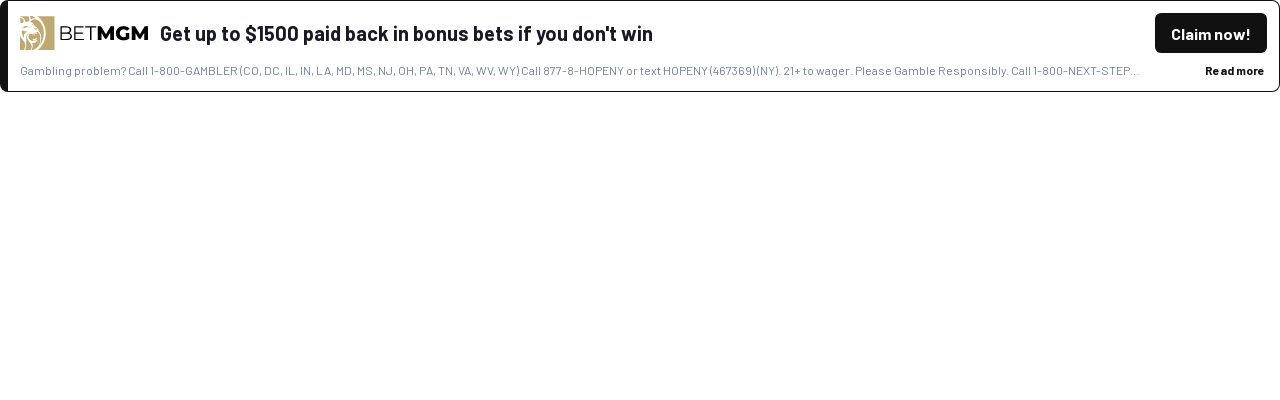

--- FILE ---
content_type: text/html; charset=utf-8
request_url: https://tallysight.com/widget/offers/stripe-hype/sportsbooks:betmgm/promo:1?id=d0e0afaa-50d8-41bb-a36a-24c6da2f21a3
body_size: 10196
content:
<!DOCTYPE html><html lang="en"><head><title>Tallysight | Turnkey Tools to Supercharge Your Sports Betting Content Strategy</title><meta name="viewport" content="minimum-scale=1, maximum-scale=5, initial-scale=1, width=device-width, shrink-to-fit=yes"/><meta name="robots" content="index, follow"/><meta name="description" content="Tallysight is the only all-in-one publishing and monetization platform with built-in connections to manage and monetize creator and staff picks, tips, and predictions."/><meta name="author" content="Tallysight"/><meta charSet="utf-8"/><base href="/"/><meta name="twitter:card" content="summary_large_image"/><meta name="twitter:site" content="@tallysight"/><meta name="twitter:creator" content="@tallysight"/><meta property="og:title" content=" Tallysight | Turnkey Tools to Supercharge Your Sports Betting Content Strategy"/><meta property="og:description" content="Tallysight is the only all-in-one publishing and monetization platform with built-in connections to manage and monetize creator and staff picks, tips, and predictions."/><meta property="og:type" content="website"/><meta property="og:image" content="https://tallysight.com/social-share-landing.png"/><meta property="og:site_name" content="Tallysight"/><meta property="fb:admins" content="178028906049541"/><meta property="fb:app_id" content="178028906049541"/><meta name="next-head-count" content="17"/><script type="text/javascript">
              if (!/\/widget|^http:\/\/localhost|local\.tallysight\.com/i.test(window.location.href) && /tally(sight|\.site)\.com/i.test(window.location.href)) {
                const termlyScript = document.createElement("script");
                termlyScript.setAttribute("src", "https://app.termly.io/embed.min.js");
                //termlyScript.setAttribute("async", "false");
                termlyScript.setAttribute("data-auto-block", "on");
                termlyScript.setAttribute("data-website-uuid", "6c3bf4a6-d54d-4445-8b2f-26ef7464ecca");

                document.head.insertBefore(termlyScript, document.head.firstElementChild);
              }
              </script><script type="text/javascript">if (window.location.href.indexOf("https://www") >= 0 && /tally(sight|\.site)\.com/i.test(window.location.href)) { location.replace(window.location.href.replace("www.", "")) }</script><script async="" src="https://www.googletagmanager.com/gtag/js?id=G-N63JWMPCV1"></script><script type="text/javascript">
            window.dataLayer = window.dataLayer || [];
            function gtag(){dataLayer.push(arguments);}
            gtag('js', new Date());

            gtag('config', 'G-N63JWMPCV1');</script><script type="text/javascript">
    !function(e,t,n,s,u,a){e.twq||(s=e.twq=function(){s.exe?s.exe.apply(s,arguments):s.queue.push(arguments);
    },s.version='1.1',s.queue=[],u=t.createElement(n),u.async=!0,u.src='//static.ads-twitter.com/uwt.js',
    a=t.getElementsByTagName(n)[0],a.parentNode.insertBefore(u,a))}(window,document,'script');
    twq('init','o1zad');
    twq('track','PageView');
    </script><link data-next-font="" rel="preconnect" href="/" crossorigin="anonymous"/><link rel="preload" href="/_next/static/css/192b616ced452ec7.css" as="style"/><link rel="stylesheet" href="/_next/static/css/192b616ced452ec7.css" data-n-g=""/><noscript data-n-css=""></noscript><script defer="" nomodule="" src="/_next/static/chunks/polyfills-42372ed130431b0a.js"></script><script src="/_next/static/chunks/webpack-9a3c9c7b0ae06884.js" defer=""></script><script src="/_next/static/chunks/framework-a32fdada02556615.js" defer=""></script><script src="/_next/static/chunks/main-10d131abe35c3d55.js" defer=""></script><script src="/_next/static/chunks/pages/_app-3f9553bc8272ace8.js" defer=""></script><script src="/_next/static/chunks/a29ae703-a02a2f171d940e06.js" defer=""></script><script src="/_next/static/chunks/2950-38db3aee2f046a70.js" defer=""></script><script src="/_next/static/chunks/3965-db361f5c531ae96e.js" defer=""></script><script src="/_next/static/chunks/3027-8fa608488b2d422c.js" defer=""></script><script src="/_next/static/chunks/5184-68eaf9f3fcb20b48.js" defer=""></script><script src="/_next/static/chunks/1647-b1b004d6e16d11eb.js" defer=""></script><script src="/_next/static/chunks/8089-f5cf35df6de7637f.js" defer=""></script><script src="/_next/static/chunks/1912-f74c7a8d69c6b733.js" defer=""></script><script src="/_next/static/chunks/9669-ef75c2419c24c537.js" defer=""></script><script src="/_next/static/chunks/7643-9c2a4d1d480b28ba.js" defer=""></script><script src="/_next/static/chunks/2716-10a139caad0aae77.js" defer=""></script><script src="/_next/static/chunks/8779-5b04628929ff5743.js" defer=""></script><script src="/_next/static/chunks/719-0eae798ce113ed2b.js" defer=""></script><script src="/_next/static/chunks/pages/widget/offers/%5Borg%5D/%5B%5B...slug%5D%5D-e4b0d9d407826233.js" defer=""></script><script src="/_next/static/production-cb79eea1d3/_buildManifest.js" defer=""></script><script src="/_next/static/production-cb79eea1d3/_ssgManifest.js" defer=""></script></head><body><div id="__next"><style data-emotion="css-global 1y23iuc">:host,:root,[data-theme]{--chakra-ring-inset:var(--chakra-empty,/*!*/ /*!*/);--chakra-ring-offset-width:0px;--chakra-ring-offset-color:#fff;--chakra-ring-color:rgba(66, 153, 225, 0.6);--chakra-ring-offset-shadow:0 0 #0000;--chakra-ring-shadow:0 0 #0000;--chakra-space-x-reverse:0;--chakra-space-y-reverse:0;--ts-colors-transparent:transparent;--ts-colors-current:currentColor;--ts-colors-black:#000000;--ts-colors-white:#FFFFFF;--ts-colors-whiteAlpha-50:rgba(255, 255, 255, 0.04);--ts-colors-whiteAlpha-100:rgba(255, 255, 255, 0.06);--ts-colors-whiteAlpha-200:rgba(255, 255, 255, 0.08);--ts-colors-whiteAlpha-300:rgba(255, 255, 255, 0.16);--ts-colors-whiteAlpha-400:rgba(255, 255, 255, 0.24);--ts-colors-whiteAlpha-500:rgba(255, 255, 255, 0.36);--ts-colors-whiteAlpha-600:rgba(255, 255, 255, 0.48);--ts-colors-whiteAlpha-700:rgba(255, 255, 255, 0.64);--ts-colors-whiteAlpha-800:rgba(255, 255, 255, 0.80);--ts-colors-whiteAlpha-900:rgba(255, 255, 255, 0.92);--ts-colors-blackAlpha-50:rgba(0, 0, 0, 0.04);--ts-colors-blackAlpha-100:rgba(0, 0, 0, 0.06);--ts-colors-blackAlpha-200:rgba(0, 0, 0, 0.08);--ts-colors-blackAlpha-300:rgba(0, 0, 0, 0.16);--ts-colors-blackAlpha-400:rgba(0, 0, 0, 0.24);--ts-colors-blackAlpha-500:rgba(0, 0, 0, 0.36);--ts-colors-blackAlpha-600:rgba(0, 0, 0, 0.48);--ts-colors-blackAlpha-700:rgba(0, 0, 0, 0.64);--ts-colors-blackAlpha-800:rgba(0, 0, 0, 0.80);--ts-colors-blackAlpha-900:rgba(0, 0, 0, 0.92);--ts-colors-gray-50:#F7FAFC;--ts-colors-gray-100:#EDF2F7;--ts-colors-gray-200:#E2E8F0;--ts-colors-gray-300:#CBD5E0;--ts-colors-gray-400:#A0AEC0;--ts-colors-gray-500:#718096;--ts-colors-gray-600:#4A5568;--ts-colors-gray-700:#2D3748;--ts-colors-gray-800:#1A202C;--ts-colors-gray-900:#171923;--ts-colors-red-50:#FFF5F5;--ts-colors-red-100:#FED7D7;--ts-colors-red-200:#FEB2B2;--ts-colors-red-300:#FC8181;--ts-colors-red-400:#F56565;--ts-colors-red-500:#E53E3E;--ts-colors-red-600:#C53030;--ts-colors-red-700:#9B2C2C;--ts-colors-red-800:#822727;--ts-colors-red-900:#63171B;--ts-colors-orange-50:#FFFAF0;--ts-colors-orange-100:#FEEBC8;--ts-colors-orange-200:#FBD38D;--ts-colors-orange-300:#F6AD55;--ts-colors-orange-400:#ED8936;--ts-colors-orange-500:#DD6B20;--ts-colors-orange-600:#C05621;--ts-colors-orange-700:#9C4221;--ts-colors-orange-800:#7B341E;--ts-colors-orange-900:#652B19;--ts-colors-yellow-50:#FFFFF0;--ts-colors-yellow-100:#FEFCBF;--ts-colors-yellow-200:#FAF089;--ts-colors-yellow-300:#F6E05E;--ts-colors-yellow-400:#ECC94B;--ts-colors-yellow-500:#D69E2E;--ts-colors-yellow-600:#B7791F;--ts-colors-yellow-700:#975A16;--ts-colors-yellow-800:#744210;--ts-colors-yellow-900:#5F370E;--ts-colors-green-50:#F0FFF4;--ts-colors-green-100:#C6F6D5;--ts-colors-green-200:#9AE6B4;--ts-colors-green-300:#68D391;--ts-colors-green-400:#48BB78;--ts-colors-green-500:#38A169;--ts-colors-green-600:#2F855A;--ts-colors-green-700:#276749;--ts-colors-green-800:#22543D;--ts-colors-green-900:#1C4532;--ts-colors-teal-50:#E6FFFA;--ts-colors-teal-100:#B2F5EA;--ts-colors-teal-200:#81E6D9;--ts-colors-teal-300:#4FD1C5;--ts-colors-teal-400:#38B2AC;--ts-colors-teal-500:#319795;--ts-colors-teal-600:#2C7A7B;--ts-colors-teal-700:#285E61;--ts-colors-teal-800:#234E52;--ts-colors-teal-900:#1D4044;--ts-colors-blue-50:#ebf8ff;--ts-colors-blue-100:#bee3f8;--ts-colors-blue-200:#90cdf4;--ts-colors-blue-300:#63b3ed;--ts-colors-blue-400:#4299e1;--ts-colors-blue-500:#3182ce;--ts-colors-blue-600:#2b6cb0;--ts-colors-blue-700:#2c5282;--ts-colors-blue-800:#2a4365;--ts-colors-blue-900:#1A365D;--ts-colors-cyan-50:#EDFDFD;--ts-colors-cyan-100:#C4F1F9;--ts-colors-cyan-200:#9DECF9;--ts-colors-cyan-300:#76E4F7;--ts-colors-cyan-400:#0BC5EA;--ts-colors-cyan-500:#00B5D8;--ts-colors-cyan-600:#00A3C4;--ts-colors-cyan-700:#0987A0;--ts-colors-cyan-800:#086F83;--ts-colors-cyan-900:#065666;--ts-colors-purple-50:#FAF5FF;--ts-colors-purple-100:#E9D8FD;--ts-colors-purple-200:#D6BCFA;--ts-colors-purple-300:#B794F4;--ts-colors-purple-400:#9F7AEA;--ts-colors-purple-500:#805AD5;--ts-colors-purple-600:#6B46C1;--ts-colors-purple-700:#553C9A;--ts-colors-purple-800:#44337A;--ts-colors-purple-900:#322659;--ts-colors-pink-50:#FFF5F7;--ts-colors-pink-100:#FED7E2;--ts-colors-pink-200:#FBB6CE;--ts-colors-pink-300:#F687B3;--ts-colors-pink-400:#ED64A6;--ts-colors-pink-500:#D53F8C;--ts-colors-pink-600:#B83280;--ts-colors-pink-700:#97266D;--ts-colors-pink-800:#702459;--ts-colors-pink-900:#521B41;--ts-colors-linkedin-50:#E8F4F9;--ts-colors-linkedin-100:#CFEDFB;--ts-colors-linkedin-200:#9BDAF3;--ts-colors-linkedin-300:#68C7EC;--ts-colors-linkedin-400:#34B3E4;--ts-colors-linkedin-500:#00A0DC;--ts-colors-linkedin-600:#008CC9;--ts-colors-linkedin-700:#0077B5;--ts-colors-linkedin-800:#005E93;--ts-colors-linkedin-900:#004471;--ts-colors-facebook-50:#E8F4F9;--ts-colors-facebook-100:#D9DEE9;--ts-colors-facebook-200:#B7C2DA;--ts-colors-facebook-300:#6482C0;--ts-colors-facebook-400:#4267B2;--ts-colors-facebook-500:#385898;--ts-colors-facebook-600:#314E89;--ts-colors-facebook-700:#29487D;--ts-colors-facebook-800:#223B67;--ts-colors-facebook-900:#1E355B;--ts-colors-messenger-50:#D0E6FF;--ts-colors-messenger-100:#B9DAFF;--ts-colors-messenger-200:#A2CDFF;--ts-colors-messenger-300:#7AB8FF;--ts-colors-messenger-400:#2E90FF;--ts-colors-messenger-500:#0078FF;--ts-colors-messenger-600:#0063D1;--ts-colors-messenger-700:#0052AC;--ts-colors-messenger-800:#003C7E;--ts-colors-messenger-900:#002C5C;--ts-colors-whatsapp-50:#dffeec;--ts-colors-whatsapp-100:#b9f5d0;--ts-colors-whatsapp-200:#90edb3;--ts-colors-whatsapp-300:#65e495;--ts-colors-whatsapp-400:#3cdd78;--ts-colors-whatsapp-500:#22c35e;--ts-colors-whatsapp-600:#179848;--ts-colors-whatsapp-700:#0c6c33;--ts-colors-whatsapp-800:#01421c;--ts-colors-whatsapp-900:#001803;--ts-colors-twitter-50:#E5F4FD;--ts-colors-twitter-100:#C8E9FB;--ts-colors-twitter-200:#A8DCFA;--ts-colors-twitter-300:#83CDF7;--ts-colors-twitter-400:#57BBF5;--ts-colors-twitter-500:#1DA1F2;--ts-colors-twitter-600:#1A94DA;--ts-colors-twitter-700:#1681BF;--ts-colors-twitter-800:#136B9E;--ts-colors-twitter-900:#0D4D71;--ts-colors-telegram-50:#E3F2F9;--ts-colors-telegram-100:#C5E4F3;--ts-colors-telegram-200:#A2D4EC;--ts-colors-telegram-300:#7AC1E4;--ts-colors-telegram-400:#47A9DA;--ts-colors-telegram-500:#0088CC;--ts-colors-telegram-600:#007AB8;--ts-colors-telegram-700:#006BA1;--ts-colors-telegram-800:#005885;--ts-colors-telegram-900:#003F5E;--ts-colors-primaryColor:#008aff;--ts-colors-secondaryColor:#343a40;--ts-colors-successColor:#00cc43;--ts-colors-warningColor:#ffc107;--ts-colors-primary-100:#ccffff;--ts-colors-primary-200:#99fff;--ts-colors-primary-300:#66f0ff;--ts-colors-primary-400:#33bdff;--ts-colors-primary-500:#008aff;--ts-colors-primary-600:#0057cc;--ts-colors-primary-700:#002499;--ts-colors-primary-800:#000066;--ts-colors-primary-900:#000033;--ts-colors-secondary-100:#e7edfF3;--ts-colors-secondary-200:#cdd3d9;--ts-colors-secondary-300:#9aa0A6;--ts-colors-secondary-400:#676d73;--ts-colors-secondary-500:#343a40;--ts-colors-secondary-600:#272d33;--ts-colors-secondary-700:#1b2127;--ts-colors-secondary-800:#0e141a;--ts-colors-secondary-900:#01070d;--ts-borders-none:0;--ts-borders-1px:1px solid;--ts-borders-2px:2px solid;--ts-borders-4px:4px solid;--ts-borders-8px:8px solid;--ts-fonts-heading:-apple-system,BlinkMacSystemFont,"Segoe UI",Helvetica,Arial,sans-serif,"Apple Color Emoji","Segoe UI Emoji","Segoe UI Symbol";--ts-fonts-body:-apple-system,BlinkMacSystemFont,"Segoe UI",Helvetica,Arial,sans-serif,"Apple Color Emoji","Segoe UI Emoji","Segoe UI Symbol";--ts-fonts-mono:SFMono-Regular,Menlo,Monaco,Consolas,"Liberation Mono","Courier New",monospace;--ts-fontSizes-3xs:0.45rem;--ts-fontSizes-2xs:0.625rem;--ts-fontSizes-xs:0.75rem;--ts-fontSizes-sm:0.875rem;--ts-fontSizes-md:1rem;--ts-fontSizes-lg:1.125rem;--ts-fontSizes-xl:1.25rem;--ts-fontSizes-2xl:1.5rem;--ts-fontSizes-3xl:1.875rem;--ts-fontSizes-4xl:2.25rem;--ts-fontSizes-5xl:3rem;--ts-fontSizes-6xl:3.75rem;--ts-fontSizes-7xl:4.5rem;--ts-fontSizes-8xl:6rem;--ts-fontSizes-9xl:8rem;--ts-fontWeights-hairline:100;--ts-fontWeights-thin:200;--ts-fontWeights-light:300;--ts-fontWeights-normal:400;--ts-fontWeights-medium:500;--ts-fontWeights-semibold:600;--ts-fontWeights-bold:700;--ts-fontWeights-extrabold:800;--ts-fontWeights-black:900;--ts-letterSpacings-tighter:-0.05em;--ts-letterSpacings-tight:-0.025em;--ts-letterSpacings-normal:0;--ts-letterSpacings-wide:0.025em;--ts-letterSpacings-wider:0.05em;--ts-letterSpacings-widest:0.1em;--ts-lineHeights-3:.75rem;--ts-lineHeights-4:1rem;--ts-lineHeights-5:1.25rem;--ts-lineHeights-6:1.5rem;--ts-lineHeights-7:1.75rem;--ts-lineHeights-8:2rem;--ts-lineHeights-9:2.25rem;--ts-lineHeights-10:2.5rem;--ts-lineHeights-normal:normal;--ts-lineHeights-none:1;--ts-lineHeights-shorter:1.25;--ts-lineHeights-short:1.375;--ts-lineHeights-base:1.5;--ts-lineHeights-tall:1.625;--ts-lineHeights-taller:2;--ts-radii-none:0;--ts-radii-sm:0.125rem;--ts-radii-base:0.25rem;--ts-radii-md:0.375rem;--ts-radii-lg:0.5rem;--ts-radii-xl:0.75rem;--ts-radii-2xl:1rem;--ts-radii-3xl:1.5rem;--ts-radii-full:9999px;--ts-space-1:0.25rem;--ts-space-2:0.5rem;--ts-space-3:0.75rem;--ts-space-4:1rem;--ts-space-5:1.25rem;--ts-space-6:1.5rem;--ts-space-7:1.75rem;--ts-space-8:2rem;--ts-space-9:2.25rem;--ts-space-10:2.5rem;--ts-space-12:3rem;--ts-space-14:3.5rem;--ts-space-16:4rem;--ts-space-20:5rem;--ts-space-24:6rem;--ts-space-28:7rem;--ts-space-32:8rem;--ts-space-36:9rem;--ts-space-40:10rem;--ts-space-44:11rem;--ts-space-48:12rem;--ts-space-52:13rem;--ts-space-56:14rem;--ts-space-60:15rem;--ts-space-64:16rem;--ts-space-72:18rem;--ts-space-80:20rem;--ts-space-96:24rem;--ts-space-px:1px;--ts-space-0-5:0.125rem;--ts-space-1-5:0.375rem;--ts-space-2-5:0.625rem;--ts-space-3-5:0.875rem;--ts-shadows-xs:0 0 0 1px rgba(0, 0, 0, 0.05);--ts-shadows-sm:0 1px 2px 0 rgba(0, 0, 0, 0.05);--ts-shadows-base:0 1px 3px 0 rgba(0, 0, 0, 0.1),0 1px 2px 0 rgba(0, 0, 0, 0.06);--ts-shadows-md:0 4px 6px -1px rgba(0, 0, 0, 0.1),0 2px 4px -1px rgba(0, 0, 0, 0.06);--ts-shadows-lg:0 10px 15px -3px rgba(0, 0, 0, 0.1),0 4px 6px -2px rgba(0, 0, 0, 0.05);--ts-shadows-xl:0 20px 25px -5px rgba(0, 0, 0, 0.1),0 10px 10px -5px rgba(0, 0, 0, 0.04);--ts-shadows-2xl:0 25px 50px -12px rgba(0, 0, 0, 0.25);--ts-shadows-outline:0 0 0 3px rgba(66, 153, 225, 0.6);--ts-shadows-inner:inset 0 2px 4px 0 rgba(0,0,0,0.06);--ts-shadows-none:none;--ts-shadows-dark-lg:rgba(0, 0, 0, 0.1) 0px 0px 0px 1px,rgba(0, 0, 0, 0.2) 0px 5px 10px,rgba(0, 0, 0, 0.4) 0px 15px 40px;--ts-sizes-1:0.25rem;--ts-sizes-2:0.5rem;--ts-sizes-3:0.75rem;--ts-sizes-4:1rem;--ts-sizes-5:1.25rem;--ts-sizes-6:1.5rem;--ts-sizes-7:1.75rem;--ts-sizes-8:2rem;--ts-sizes-9:2.25rem;--ts-sizes-10:2.5rem;--ts-sizes-12:3rem;--ts-sizes-14:3.5rem;--ts-sizes-16:4rem;--ts-sizes-20:5rem;--ts-sizes-24:6rem;--ts-sizes-28:7rem;--ts-sizes-32:8rem;--ts-sizes-36:9rem;--ts-sizes-40:10rem;--ts-sizes-44:11rem;--ts-sizes-48:12rem;--ts-sizes-52:13rem;--ts-sizes-56:14rem;--ts-sizes-60:15rem;--ts-sizes-64:16rem;--ts-sizes-72:18rem;--ts-sizes-80:20rem;--ts-sizes-96:24rem;--ts-sizes-px:1px;--ts-sizes-0-5:0.125rem;--ts-sizes-1-5:0.375rem;--ts-sizes-2-5:0.625rem;--ts-sizes-3-5:0.875rem;--ts-sizes-max:max-content;--ts-sizes-min:min-content;--ts-sizes-full:100%;--ts-sizes-3xs:14rem;--ts-sizes-2xs:16rem;--ts-sizes-xs:20rem;--ts-sizes-sm:24rem;--ts-sizes-md:28rem;--ts-sizes-lg:32rem;--ts-sizes-xl:36rem;--ts-sizes-2xl:42rem;--ts-sizes-3xl:48rem;--ts-sizes-4xl:56rem;--ts-sizes-5xl:64rem;--ts-sizes-6xl:72rem;--ts-sizes-7xl:80rem;--ts-sizes-8xl:90rem;--ts-sizes-prose:60ch;--ts-sizes-container-sm:640px;--ts-sizes-container-md:768px;--ts-sizes-container-lg:1024px;--ts-sizes-container-xl:1280px;--ts-sizes-100vh:100vh;--ts-zIndices-hide:-1;--ts-zIndices-auto:auto;--ts-zIndices-base:0;--ts-zIndices-docked:10;--ts-zIndices-dropdown:1000;--ts-zIndices-sticky:1100;--ts-zIndices-banner:1200;--ts-zIndices-overlay:1300;--ts-zIndices-modal:1400;--ts-zIndices-popover:1500;--ts-zIndices-skipLink:1600;--ts-zIndices-toast:1700;--ts-zIndices-tooltip:1800;--ts-transition-property-common:background-color,border-color,color,fill,stroke,opacity,box-shadow,transform;--ts-transition-property-colors:background-color,border-color,color,fill,stroke;--ts-transition-property-dimensions:width,height;--ts-transition-property-position:left,right,top,bottom;--ts-transition-property-background:background-color,background-image,background-position;--ts-transition-easing-ease-in:cubic-bezier(0.4, 0, 1, 1);--ts-transition-easing-ease-out:cubic-bezier(0, 0, 0.2, 1);--ts-transition-easing-ease-in-out:cubic-bezier(0.4, 0, 0.2, 1);--ts-transition-duration-ultra-fast:50ms;--ts-transition-duration-faster:100ms;--ts-transition-duration-fast:150ms;--ts-transition-duration-normal:200ms;--ts-transition-duration-slow:300ms;--ts-transition-duration-slower:400ms;--ts-transition-duration-ultra-slow:500ms;--ts-blur-none:0;--ts-blur-sm:4px;--ts-blur-base:8px;--ts-blur-md:12px;--ts-blur-lg:16px;--ts-blur-xl:24px;--ts-blur-2xl:40px;--ts-blur-3xl:64px;}.chakra-ui-light :host:not([data-theme]),.chakra-ui-light :root:not([data-theme]),.chakra-ui-light [data-theme]:not([data-theme]),[data-theme=light] :host:not([data-theme]),[data-theme=light] :root:not([data-theme]),[data-theme=light] [data-theme]:not([data-theme]),:host[data-theme=light],:root[data-theme=light],[data-theme][data-theme=light]{--ts-colors-chakra-body-text:var(--ts-colors-gray-800);--ts-colors-chakra-body-bg:var(--ts-colors-white);--ts-colors-chakra-border-color:var(--ts-colors-gray-200);--ts-colors-chakra-placeholder-color:var(--ts-colors-gray-500);}.chakra-ui-dark :host:not([data-theme]),.chakra-ui-dark :root:not([data-theme]),.chakra-ui-dark [data-theme]:not([data-theme]),[data-theme=dark] :host:not([data-theme]),[data-theme=dark] :root:not([data-theme]),[data-theme=dark] [data-theme]:not([data-theme]),:host[data-theme=dark],:root[data-theme=dark],[data-theme][data-theme=dark]{--ts-colors-chakra-body-text:var(--ts-colors-whiteAlpha-900);--ts-colors-chakra-body-bg:var(--ts-colors-gray-800);--ts-colors-chakra-border-color:var(--ts-colors-whiteAlpha-300);--ts-colors-chakra-placeholder-color:var(--ts-colors-whiteAlpha-400);}</style><style data-emotion="css-global 1trp09g">html{line-height:1.5;-webkit-text-size-adjust:100%;font-family:system-ui,sans-serif;-webkit-font-smoothing:antialiased;text-rendering:optimizeLegibility;-moz-osx-font-smoothing:grayscale;touch-action:manipulation;}body{position:relative;min-height:100%;font-feature-settings:'kern';}*,*::before,*::after{border-width:0;border-style:solid;box-sizing:border-box;}main{display:block;}hr{border-top-width:1px;box-sizing:content-box;height:0;overflow:visible;}pre,code,kbd,samp{font-family:SFMono-Regular,Menlo,Monaco,Consolas,monospace;font-size:1em;}a{background-color:transparent;color:inherit;-webkit-text-decoration:inherit;text-decoration:inherit;}abbr[title]{border-bottom:none;-webkit-text-decoration:underline;text-decoration:underline;-webkit-text-decoration:underline dotted;-webkit-text-decoration:underline dotted;text-decoration:underline dotted;}b,strong{font-weight:bold;}small{font-size:80%;}sub,sup{font-size:75%;line-height:0;position:relative;vertical-align:baseline;}sub{bottom:-0.25em;}sup{top:-0.5em;}img{border-style:none;}button,input,optgroup,select,textarea{font-family:inherit;font-size:100%;line-height:1.15;margin:0;}button,input{overflow:visible;}button,select{text-transform:none;}button::-moz-focus-inner,[type="button"]::-moz-focus-inner,[type="reset"]::-moz-focus-inner,[type="submit"]::-moz-focus-inner{border-style:none;padding:0;}fieldset{padding:0.35em 0.75em 0.625em;}legend{box-sizing:border-box;color:inherit;display:table;max-width:100%;padding:0;white-space:normal;}progress{vertical-align:baseline;}textarea{overflow:auto;}[type="checkbox"],[type="radio"]{box-sizing:border-box;padding:0;}[type="number"]::-webkit-inner-spin-button,[type="number"]::-webkit-outer-spin-button{-webkit-appearance:none!important;}input[type="number"]{-moz-appearance:textfield;}[type="search"]{-webkit-appearance:textfield;outline-offset:-2px;}[type="search"]::-webkit-search-decoration{-webkit-appearance:none!important;}::-webkit-file-upload-button{-webkit-appearance:button;font:inherit;}details{display:block;}summary{display:-webkit-box;display:-webkit-list-item;display:-ms-list-itembox;display:list-item;}template{display:none;}[hidden]{display:none!important;}body,blockquote,dl,dd,h1,h2,h3,h4,h5,h6,hr,figure,p,pre{margin:0;}button{background:transparent;padding:0;}fieldset{margin:0;padding:0;}ol,ul{margin:0;padding:0;}textarea{resize:vertical;}button,[role="button"]{cursor:pointer;}button::-moz-focus-inner{border:0!important;}table{border-collapse:collapse;}h1,h2,h3,h4,h5,h6{font-size:inherit;font-weight:inherit;}button,input,optgroup,select,textarea{padding:0;line-height:inherit;color:inherit;}img,svg,video,canvas,audio,iframe,embed,object{display:block;}img,video{max-width:100%;height:auto;}[data-js-focus-visible] :focus:not([data-focus-visible-added]):not([data-focus-visible-disabled]){outline:none;box-shadow:none;}select::-ms-expand{display:none;}:root{--chakra-vh:100vh;}@supports (height: -webkit-fill-available){:root{--chakra-vh:-webkit-fill-available;}}@supports (height: -moz-fill-available){:root{--chakra-vh:-moz-fill-available;}}@supports (height: 100lvh){:root{--chakra-vh:100lvh;}}</style><style data-emotion="css-global 1ykc9v6">body{font-family:var(--ts-fonts-body);color:var(--ts-colors-chakra-body-text);background:var(--ts-colors-transparent);transition-property:background-color;transition-duration:var(--ts-transition-duration-normal);line-height:var(--ts-lineHeights-base);}*::-webkit-input-placeholder{color:var(--ts-colors-chakra-placeholder-color);}*::-moz-placeholder{color:var(--ts-colors-chakra-placeholder-color);}*:-ms-input-placeholder{color:var(--ts-colors-chakra-placeholder-color);}*::placeholder{color:var(--ts-colors-chakra-placeholder-color);}*,*::before,::after{border-color:var(--ts-colors-chakra-border-color);word-wrap:break-word;}.editor-heading{font-weight:600;font-size:var(--ts-fontSizes-sm);}@media screen and (min-width: 48em){.editor-heading{font-size:var(--ts-fontSizes-lg);}}.editor-link{font-weight:var(--ts-fontWeights-bold);-webkit-text-decoration:underline;text-decoration:underline;}</style><style data-emotion="css-global 1qji3l7">:host,:root,[data-theme]{--chakra-ring-inset:var(--chakra-empty,/*!*/ /*!*/);--chakra-ring-offset-width:0px;--chakra-ring-offset-color:#fff;--chakra-ring-color:rgba(66, 153, 225, 0.6);--chakra-ring-offset-shadow:0 0 #0000;--chakra-ring-shadow:0 0 #0000;--chakra-space-x-reverse:0;--chakra-space-y-reverse:0;--ts-colors-transparent:transparent;--ts-colors-current:currentColor;--ts-colors-black:#000000;--ts-colors-white:#FFFFFF;--ts-colors-whiteAlpha-50:rgba(255, 255, 255, 0.04);--ts-colors-whiteAlpha-100:rgba(255, 255, 255, 0.06);--ts-colors-whiteAlpha-200:rgba(255, 255, 255, 0.08);--ts-colors-whiteAlpha-300:rgba(255, 255, 255, 0.16);--ts-colors-whiteAlpha-400:rgba(255, 255, 255, 0.24);--ts-colors-whiteAlpha-500:rgba(255, 255, 255, 0.36);--ts-colors-whiteAlpha-600:rgba(255, 255, 255, 0.48);--ts-colors-whiteAlpha-700:rgba(255, 255, 255, 0.64);--ts-colors-whiteAlpha-800:rgba(255, 255, 255, 0.80);--ts-colors-whiteAlpha-900:rgba(255, 255, 255, 0.92);--ts-colors-blackAlpha-50:rgba(0, 0, 0, 0.04);--ts-colors-blackAlpha-100:rgba(0, 0, 0, 0.06);--ts-colors-blackAlpha-200:rgba(0, 0, 0, 0.08);--ts-colors-blackAlpha-300:rgba(0, 0, 0, 0.16);--ts-colors-blackAlpha-400:rgba(0, 0, 0, 0.24);--ts-colors-blackAlpha-500:rgba(0, 0, 0, 0.36);--ts-colors-blackAlpha-600:rgba(0, 0, 0, 0.48);--ts-colors-blackAlpha-700:rgba(0, 0, 0, 0.64);--ts-colors-blackAlpha-800:rgba(0, 0, 0, 0.80);--ts-colors-blackAlpha-900:rgba(0, 0, 0, 0.92);--ts-colors-gray-50:#F7FAFC;--ts-colors-gray-100:#EDF2F7;--ts-colors-gray-200:#E2E8F0;--ts-colors-gray-300:#CBD5E0;--ts-colors-gray-400:#A0AEC0;--ts-colors-gray-500:#718096;--ts-colors-gray-600:#4A5568;--ts-colors-gray-700:#2D3748;--ts-colors-gray-800:#1A202C;--ts-colors-gray-900:#171923;--ts-colors-red-50:#FFF5F5;--ts-colors-red-100:#FED7D7;--ts-colors-red-200:#FEB2B2;--ts-colors-red-300:#FC8181;--ts-colors-red-400:#F56565;--ts-colors-red-500:#E53E3E;--ts-colors-red-600:#C53030;--ts-colors-red-700:#9B2C2C;--ts-colors-red-800:#822727;--ts-colors-red-900:#63171B;--ts-colors-orange-50:#FFFAF0;--ts-colors-orange-100:#FEEBC8;--ts-colors-orange-200:#FBD38D;--ts-colors-orange-300:#F6AD55;--ts-colors-orange-400:#ED8936;--ts-colors-orange-500:#DD6B20;--ts-colors-orange-600:#C05621;--ts-colors-orange-700:#9C4221;--ts-colors-orange-800:#7B341E;--ts-colors-orange-900:#652B19;--ts-colors-yellow-50:#FFFFF0;--ts-colors-yellow-100:#FEFCBF;--ts-colors-yellow-200:#FAF089;--ts-colors-yellow-300:#F6E05E;--ts-colors-yellow-400:#ECC94B;--ts-colors-yellow-500:#D69E2E;--ts-colors-yellow-600:#B7791F;--ts-colors-yellow-700:#975A16;--ts-colors-yellow-800:#744210;--ts-colors-yellow-900:#5F370E;--ts-colors-green-50:#F0FFF4;--ts-colors-green-100:#C6F6D5;--ts-colors-green-200:#9AE6B4;--ts-colors-green-300:#68D391;--ts-colors-green-400:#48BB78;--ts-colors-green-500:#38A169;--ts-colors-green-600:#2F855A;--ts-colors-green-700:#276749;--ts-colors-green-800:#22543D;--ts-colors-green-900:#1C4532;--ts-colors-teal-50:#E6FFFA;--ts-colors-teal-100:#B2F5EA;--ts-colors-teal-200:#81E6D9;--ts-colors-teal-300:#4FD1C5;--ts-colors-teal-400:#38B2AC;--ts-colors-teal-500:#319795;--ts-colors-teal-600:#2C7A7B;--ts-colors-teal-700:#285E61;--ts-colors-teal-800:#234E52;--ts-colors-teal-900:#1D4044;--ts-colors-blue-50:#ebf8ff;--ts-colors-blue-100:#bee3f8;--ts-colors-blue-200:#90cdf4;--ts-colors-blue-300:#63b3ed;--ts-colors-blue-400:#4299e1;--ts-colors-blue-500:#3182ce;--ts-colors-blue-600:#2b6cb0;--ts-colors-blue-700:#2c5282;--ts-colors-blue-800:#2a4365;--ts-colors-blue-900:#1A365D;--ts-colors-cyan-50:#EDFDFD;--ts-colors-cyan-100:#C4F1F9;--ts-colors-cyan-200:#9DECF9;--ts-colors-cyan-300:#76E4F7;--ts-colors-cyan-400:#0BC5EA;--ts-colors-cyan-500:#00B5D8;--ts-colors-cyan-600:#00A3C4;--ts-colors-cyan-700:#0987A0;--ts-colors-cyan-800:#086F83;--ts-colors-cyan-900:#065666;--ts-colors-purple-50:#FAF5FF;--ts-colors-purple-100:#E9D8FD;--ts-colors-purple-200:#D6BCFA;--ts-colors-purple-300:#B794F4;--ts-colors-purple-400:#9F7AEA;--ts-colors-purple-500:#805AD5;--ts-colors-purple-600:#6B46C1;--ts-colors-purple-700:#553C9A;--ts-colors-purple-800:#44337A;--ts-colors-purple-900:#322659;--ts-colors-pink-50:#FFF5F7;--ts-colors-pink-100:#FED7E2;--ts-colors-pink-200:#FBB6CE;--ts-colors-pink-300:#F687B3;--ts-colors-pink-400:#ED64A6;--ts-colors-pink-500:#D53F8C;--ts-colors-pink-600:#B83280;--ts-colors-pink-700:#97266D;--ts-colors-pink-800:#702459;--ts-colors-pink-900:#521B41;--ts-colors-linkedin-50:#E8F4F9;--ts-colors-linkedin-100:#CFEDFB;--ts-colors-linkedin-200:#9BDAF3;--ts-colors-linkedin-300:#68C7EC;--ts-colors-linkedin-400:#34B3E4;--ts-colors-linkedin-500:#00A0DC;--ts-colors-linkedin-600:#008CC9;--ts-colors-linkedin-700:#0077B5;--ts-colors-linkedin-800:#005E93;--ts-colors-linkedin-900:#004471;--ts-colors-facebook-50:#E8F4F9;--ts-colors-facebook-100:#D9DEE9;--ts-colors-facebook-200:#B7C2DA;--ts-colors-facebook-300:#6482C0;--ts-colors-facebook-400:#4267B2;--ts-colors-facebook-500:#385898;--ts-colors-facebook-600:#314E89;--ts-colors-facebook-700:#29487D;--ts-colors-facebook-800:#223B67;--ts-colors-facebook-900:#1E355B;--ts-colors-messenger-50:#D0E6FF;--ts-colors-messenger-100:#B9DAFF;--ts-colors-messenger-200:#A2CDFF;--ts-colors-messenger-300:#7AB8FF;--ts-colors-messenger-400:#2E90FF;--ts-colors-messenger-500:#0078FF;--ts-colors-messenger-600:#0063D1;--ts-colors-messenger-700:#0052AC;--ts-colors-messenger-800:#003C7E;--ts-colors-messenger-900:#002C5C;--ts-colors-whatsapp-50:#dffeec;--ts-colors-whatsapp-100:#b9f5d0;--ts-colors-whatsapp-200:#90edb3;--ts-colors-whatsapp-300:#65e495;--ts-colors-whatsapp-400:#3cdd78;--ts-colors-whatsapp-500:#22c35e;--ts-colors-whatsapp-600:#179848;--ts-colors-whatsapp-700:#0c6c33;--ts-colors-whatsapp-800:#01421c;--ts-colors-whatsapp-900:#001803;--ts-colors-twitter-50:#E5F4FD;--ts-colors-twitter-100:#C8E9FB;--ts-colors-twitter-200:#A8DCFA;--ts-colors-twitter-300:#83CDF7;--ts-colors-twitter-400:#57BBF5;--ts-colors-twitter-500:#1DA1F2;--ts-colors-twitter-600:#1A94DA;--ts-colors-twitter-700:#1681BF;--ts-colors-twitter-800:#136B9E;--ts-colors-twitter-900:#0D4D71;--ts-colors-telegram-50:#E3F2F9;--ts-colors-telegram-100:#C5E4F3;--ts-colors-telegram-200:#A2D4EC;--ts-colors-telegram-300:#7AC1E4;--ts-colors-telegram-400:#47A9DA;--ts-colors-telegram-500:#0088CC;--ts-colors-telegram-600:#007AB8;--ts-colors-telegram-700:#006BA1;--ts-colors-telegram-800:#005885;--ts-colors-telegram-900:#003F5E;--ts-colors-primaryColor:#111111;--ts-colors-secondaryColor:#343a40;--ts-colors-successColor:#00cc43;--ts-colors-warningColor:#ffc107;--ts-colors-primary-50:#dddddd;--ts-colors-primary-100:#c4c4c4;--ts-colors-primary-200:#777777;--ts-colors-primary-300:#515151;--ts-colors-primary-400:#373737;--ts-colors-primary-500:#111111;--ts-colors-primary-600:#000000;--ts-colors-primary-700:#000000;--ts-colors-primary-800:#000000;--ts-colors-primary-900:#000000;--ts-colors-secondary-100:#e7edfF3;--ts-colors-secondary-200:#cdd3d9;--ts-colors-secondary-300:#9aa0A6;--ts-colors-secondary-400:#676d73;--ts-colors-secondary-500:#343a40;--ts-colors-secondary-600:#272d33;--ts-colors-secondary-700:#1b2127;--ts-colors-secondary-800:#0e141a;--ts-colors-secondary-900:#01070d;--ts-colors-baseColor:#008aff;--ts-colors-brand-text1:#000000;--ts-colors-brand-text2:#000000;--ts-colors-brand-bg1:#111111;--ts-colors-brand-bg2:#008aff;--ts-borders-none:0;--ts-borders-1px:1px solid;--ts-borders-2px:2px solid;--ts-borders-4px:4px solid;--ts-borders-8px:8px solid;--ts-fonts-heading:Barlow,-apple-system,system-ui,sans-serif;--ts-fonts-body:Barlow,-apple-system,system-ui,sans-serif;--ts-fonts-mono:SFMono-Regular,Menlo,Monaco,Consolas,"Liberation Mono","Courier New",monospace;--ts-fontSizes-3xs:0.45rem;--ts-fontSizes-2xs:0.625rem;--ts-fontSizes-xs:0.75rem;--ts-fontSizes-sm:0.875rem;--ts-fontSizes-md:1rem;--ts-fontSizes-lg:1.125rem;--ts-fontSizes-xl:1.25rem;--ts-fontSizes-2xl:1.5rem;--ts-fontSizes-3xl:1.875rem;--ts-fontSizes-4xl:2.25rem;--ts-fontSizes-5xl:3rem;--ts-fontSizes-6xl:3.75rem;--ts-fontSizes-7xl:4.5rem;--ts-fontSizes-8xl:6rem;--ts-fontSizes-9xl:8rem;--ts-fontWeights-hairline:100;--ts-fontWeights-thin:200;--ts-fontWeights-light:300;--ts-fontWeights-normal:400;--ts-fontWeights-medium:500;--ts-fontWeights-semibold:600;--ts-fontWeights-bold:700;--ts-fontWeights-extrabold:800;--ts-fontWeights-black:900;--ts-letterSpacings-tighter:-0.05em;--ts-letterSpacings-tight:-0.025em;--ts-letterSpacings-normal:0;--ts-letterSpacings-wide:0.025em;--ts-letterSpacings-wider:0.05em;--ts-letterSpacings-widest:0.1em;--ts-lineHeights-3:.75rem;--ts-lineHeights-4:1rem;--ts-lineHeights-5:1.25rem;--ts-lineHeights-6:1.5rem;--ts-lineHeights-7:1.75rem;--ts-lineHeights-8:2rem;--ts-lineHeights-9:2.25rem;--ts-lineHeights-10:2.5rem;--ts-lineHeights-normal:normal;--ts-lineHeights-none:1;--ts-lineHeights-shorter:1.25;--ts-lineHeights-short:1.375;--ts-lineHeights-base:1.5;--ts-lineHeights-tall:1.625;--ts-lineHeights-taller:2;--ts-radii-none:0;--ts-radii-sm:0.125rem;--ts-radii-base:0.25rem;--ts-radii-md:0.375rem;--ts-radii-lg:0.5rem;--ts-radii-xl:0.75rem;--ts-radii-2xl:1rem;--ts-radii-3xl:1.5rem;--ts-radii-full:9999px;--ts-space-1:0.25rem;--ts-space-2:0.5rem;--ts-space-3:0.75rem;--ts-space-4:1rem;--ts-space-5:1.25rem;--ts-space-6:1.5rem;--ts-space-7:1.75rem;--ts-space-8:2rem;--ts-space-9:2.25rem;--ts-space-10:2.5rem;--ts-space-12:3rem;--ts-space-14:3.5rem;--ts-space-16:4rem;--ts-space-20:5rem;--ts-space-24:6rem;--ts-space-28:7rem;--ts-space-32:8rem;--ts-space-36:9rem;--ts-space-40:10rem;--ts-space-44:11rem;--ts-space-48:12rem;--ts-space-52:13rem;--ts-space-56:14rem;--ts-space-60:15rem;--ts-space-64:16rem;--ts-space-72:18rem;--ts-space-80:20rem;--ts-space-96:24rem;--ts-space-px:1px;--ts-space-0-5:0.125rem;--ts-space-1-5:0.375rem;--ts-space-2-5:0.625rem;--ts-space-3-5:0.875rem;--ts-shadows-xs:0px 1px 2px rgba(16, 24, 40, 0.05);--ts-shadows-sm:0px 0px 1px rgba(48, 49, 51, 0.05),0px 2px 4px rgba(48, 49, 51, 0.1);--ts-shadows-base:0 1px 3px 0 rgba(0, 0, 0, 0.1),0 1px 2px 0 rgba(0, 0, 0, 0.06);--ts-shadows-md:0px 0px 1px rgba(48, 49, 51, 0.05),0px 4px 8px rgba(48, 49, 51, 0.1);--ts-shadows-lg:0px 0px 1px rgba(48, 49, 51, 0.05),0px 8px 16px rgba(48, 49, 51, 0.1);--ts-shadows-xl:0px 0px 1px rgba(48, 49, 51, 0.05),0px 16px 24px rgba(48, 49, 51, 0.1);--ts-shadows-2xl:0 25px 50px -12px rgba(0, 0, 0, 0.25);--ts-shadows-outline:0 0 0 3px rgba(66, 153, 225, 0.6);--ts-shadows-inner:inset 0 2px 4px 0 rgba(0,0,0,0.06);--ts-shadows-none:none;--ts-shadows-dark-lg:rgba(0, 0, 0, 0.1) 0px 0px 0px 1px,rgba(0, 0, 0, 0.2) 0px 5px 10px,rgba(0, 0, 0, 0.4) 0px 15px 40px;--ts-shadows-xs-dark:0px 1px 3px rgba(11, 12, 17, 0.9);--ts-shadows-sm-dark:0px 2px 4px rgba(11, 12, 17, 0.9);--ts-shadows-md-dark:0px 4px 8px rgba(11, 12, 17, 0.9);--ts-shadows-lg-dark:0px 8px 16px rgba(11, 12, 17, 0.9);--ts-shadows-xl-dark:0px 16px 24px rgba(11, 12, 17, 0.9);--ts-sizes-1:0.25rem;--ts-sizes-2:0.5rem;--ts-sizes-3:0.75rem;--ts-sizes-4:1rem;--ts-sizes-5:1.25rem;--ts-sizes-6:1.5rem;--ts-sizes-7:1.75rem;--ts-sizes-8:2rem;--ts-sizes-9:2.25rem;--ts-sizes-10:2.5rem;--ts-sizes-12:3rem;--ts-sizes-14:3.5rem;--ts-sizes-16:4rem;--ts-sizes-20:5rem;--ts-sizes-24:6rem;--ts-sizes-28:7rem;--ts-sizes-32:8rem;--ts-sizes-36:9rem;--ts-sizes-40:10rem;--ts-sizes-44:11rem;--ts-sizes-48:12rem;--ts-sizes-52:13rem;--ts-sizes-56:14rem;--ts-sizes-60:15rem;--ts-sizes-64:16rem;--ts-sizes-72:18rem;--ts-sizes-80:20rem;--ts-sizes-96:24rem;--ts-sizes-px:1px;--ts-sizes-0-5:0.125rem;--ts-sizes-1-5:0.375rem;--ts-sizes-2-5:0.625rem;--ts-sizes-3-5:0.875rem;--ts-sizes-max:max-content;--ts-sizes-min:min-content;--ts-sizes-full:100%;--ts-sizes-3xs:14rem;--ts-sizes-2xs:16rem;--ts-sizes-xs:20rem;--ts-sizes-sm:24rem;--ts-sizes-md:28rem;--ts-sizes-lg:32rem;--ts-sizes-xl:36rem;--ts-sizes-2xl:42rem;--ts-sizes-3xl:48rem;--ts-sizes-4xl:56rem;--ts-sizes-5xl:64rem;--ts-sizes-6xl:72rem;--ts-sizes-7xl:80rem;--ts-sizes-8xl:90rem;--ts-sizes-prose:60ch;--ts-sizes-container-sm:640px;--ts-sizes-container-md:768px;--ts-sizes-container-lg:1024px;--ts-sizes-container-xl:1280px;--ts-sizes-100vh:100vh;--ts-zIndices-hide:-1;--ts-zIndices-auto:auto;--ts-zIndices-base:0;--ts-zIndices-docked:10;--ts-zIndices-dropdown:1000;--ts-zIndices-sticky:1100;--ts-zIndices-banner:1200;--ts-zIndices-overlay:1300;--ts-zIndices-modal:1400;--ts-zIndices-popover:1500;--ts-zIndices-skipLink:1600;--ts-zIndices-toast:1700;--ts-zIndices-tooltip:1800;--ts-transition-property-common:background-color,border-color,color,fill,stroke,opacity,box-shadow,transform;--ts-transition-property-colors:background-color,border-color,color,fill,stroke;--ts-transition-property-dimensions:width,height;--ts-transition-property-position:left,right,top,bottom;--ts-transition-property-background:background-color,background-image,background-position;--ts-transition-easing-ease-in:cubic-bezier(0.4, 0, 1, 1);--ts-transition-easing-ease-out:cubic-bezier(0, 0, 0.2, 1);--ts-transition-easing-ease-in-out:cubic-bezier(0.4, 0, 0.2, 1);--ts-transition-duration-ultra-fast:50ms;--ts-transition-duration-faster:100ms;--ts-transition-duration-fast:150ms;--ts-transition-duration-normal:200ms;--ts-transition-duration-slow:300ms;--ts-transition-duration-slower:400ms;--ts-transition-duration-ultra-slow:500ms;--ts-blur-none:0;--ts-blur-sm:4px;--ts-blur-base:8px;--ts-blur-md:12px;--ts-blur-lg:16px;--ts-blur-xl:24px;--ts-blur-2xl:40px;--ts-blur-3xl:64px;--ts-colors-bg-canvas:var(--ts-colors-white);--ts-colors-bg-surface:var(--ts-colors-white);--ts-colors-bg-subtle:var(--ts-colors-gray-50);--ts-colors-bg-muted:var(--ts-colors-gray-100);--ts-colors-default:var(--ts-colors-gray-900);--ts-colors-inverted:var(--ts-colors-white);--ts-colors-emphasized:var(--ts-colors-gray-700);--ts-colors-muted:var(--ts-colors-gray-600);--ts-colors-subtle:var(--ts-colors-gray-500);--ts-colors-border:var(--ts-colors-gray-200);--ts-colors-accent:brand.500;--ts-colors-success:var(--ts-colors-green-600);--ts-colors-error:var(--ts-colors-red-600);--ts-colors-bg-accent:brand.600;--ts-colors-bg-accent-subtle:brand.500;--ts-colors-bg-accent-muted:brand.400;--ts-colors-on-accent:var(--ts-colors-white);--ts-colors-on-accent-muted:brand.50;--ts-colors-on-accent-subtle:brand.100;}.chakra-ui-light :host:not([data-theme]),.chakra-ui-light :root:not([data-theme]),.chakra-ui-light [data-theme]:not([data-theme]),[data-theme=light] :host:not([data-theme]),[data-theme=light] :root:not([data-theme]),[data-theme=light] [data-theme]:not([data-theme]),:host[data-theme=light],:root[data-theme=light],[data-theme][data-theme=light]{--ts-colors-chakra-body-text:var(--ts-colors-gray-800);--ts-colors-chakra-body-bg:var(--ts-colors-white);--ts-colors-chakra-border-color:var(--ts-colors-gray-200);--ts-colors-chakra-placeholder-color:var(--ts-colors-gray-500);}.chakra-ui-dark :host:not([data-theme]),.chakra-ui-dark :root:not([data-theme]),.chakra-ui-dark [data-theme]:not([data-theme]),[data-theme=dark] :host:not([data-theme]),[data-theme=dark] :root:not([data-theme]),[data-theme=dark] [data-theme]:not([data-theme]),:host[data-theme=dark],:root[data-theme=dark],[data-theme][data-theme=dark]{--ts-colors-chakra-body-text:var(--ts-colors-whiteAlpha-900);--ts-colors-chakra-body-bg:var(--ts-colors-gray-800);--ts-colors-chakra-border-color:var(--ts-colors-whiteAlpha-300);--ts-colors-chakra-placeholder-color:var(--ts-colors-whiteAlpha-400);--ts-colors-bg-canvas:var(--ts-colors-gray-900);--ts-colors-bg-surface:var(--ts-colors-gray-800);--ts-colors-bg-subtle:var(--ts-colors-gray-700);--ts-colors-bg-muted:var(--ts-colors-gray-600);--ts-colors-default:var(--ts-colors-white);--ts-colors-inverted:var(--ts-colors-gray-900);--ts-colors-emphasized:var(--ts-colors-gray-100);--ts-colors-muted:var(--ts-colors-gray-300);--ts-colors-subtle:var(--ts-colors-gray-400);--ts-colors-border:var(--ts-colors-gray-700);--ts-colors-accent:brand.200;--ts-colors-success:var(--ts-colors-green-200);--ts-colors-error:var(--ts-colors-red-200);}</style><style data-emotion="css-global 1trp09g">html{line-height:1.5;-webkit-text-size-adjust:100%;font-family:system-ui,sans-serif;-webkit-font-smoothing:antialiased;text-rendering:optimizeLegibility;-moz-osx-font-smoothing:grayscale;touch-action:manipulation;}body{position:relative;min-height:100%;font-feature-settings:'kern';}*,*::before,*::after{border-width:0;border-style:solid;box-sizing:border-box;}main{display:block;}hr{border-top-width:1px;box-sizing:content-box;height:0;overflow:visible;}pre,code,kbd,samp{font-family:SFMono-Regular,Menlo,Monaco,Consolas,monospace;font-size:1em;}a{background-color:transparent;color:inherit;-webkit-text-decoration:inherit;text-decoration:inherit;}abbr[title]{border-bottom:none;-webkit-text-decoration:underline;text-decoration:underline;-webkit-text-decoration:underline dotted;-webkit-text-decoration:underline dotted;text-decoration:underline dotted;}b,strong{font-weight:bold;}small{font-size:80%;}sub,sup{font-size:75%;line-height:0;position:relative;vertical-align:baseline;}sub{bottom:-0.25em;}sup{top:-0.5em;}img{border-style:none;}button,input,optgroup,select,textarea{font-family:inherit;font-size:100%;line-height:1.15;margin:0;}button,input{overflow:visible;}button,select{text-transform:none;}button::-moz-focus-inner,[type="button"]::-moz-focus-inner,[type="reset"]::-moz-focus-inner,[type="submit"]::-moz-focus-inner{border-style:none;padding:0;}fieldset{padding:0.35em 0.75em 0.625em;}legend{box-sizing:border-box;color:inherit;display:table;max-width:100%;padding:0;white-space:normal;}progress{vertical-align:baseline;}textarea{overflow:auto;}[type="checkbox"],[type="radio"]{box-sizing:border-box;padding:0;}[type="number"]::-webkit-inner-spin-button,[type="number"]::-webkit-outer-spin-button{-webkit-appearance:none!important;}input[type="number"]{-moz-appearance:textfield;}[type="search"]{-webkit-appearance:textfield;outline-offset:-2px;}[type="search"]::-webkit-search-decoration{-webkit-appearance:none!important;}::-webkit-file-upload-button{-webkit-appearance:button;font:inherit;}details{display:block;}summary{display:-webkit-box;display:-webkit-list-item;display:-ms-list-itembox;display:list-item;}template{display:none;}[hidden]{display:none!important;}body,blockquote,dl,dd,h1,h2,h3,h4,h5,h6,hr,figure,p,pre{margin:0;}button{background:transparent;padding:0;}fieldset{margin:0;padding:0;}ol,ul{margin:0;padding:0;}textarea{resize:vertical;}button,[role="button"]{cursor:pointer;}button::-moz-focus-inner{border:0!important;}table{border-collapse:collapse;}h1,h2,h3,h4,h5,h6{font-size:inherit;font-weight:inherit;}button,input,optgroup,select,textarea{padding:0;line-height:inherit;color:inherit;}img,svg,video,canvas,audio,iframe,embed,object{display:block;}img,video{max-width:100%;height:auto;}[data-js-focus-visible] :focus:not([data-focus-visible-added]):not([data-focus-visible-disabled]){outline:none;box-shadow:none;}select::-ms-expand{display:none;}:root{--chakra-vh:100vh;}@supports (height: -webkit-fill-available){:root{--chakra-vh:-webkit-fill-available;}}@supports (height: -moz-fill-available){:root{--chakra-vh:-moz-fill-available;}}@supports (height: 100lvh){:root{--chakra-vh:100lvh;}}</style><style data-emotion="css-global 1t8nan">body{font-family:var(--ts-fonts-body);color:var(--ts-colors-default);background:var(--ts-colors-bg-canvas);transition-property:background-color;transition-duration:var(--ts-transition-duration-normal);line-height:var(--ts-lineHeights-base);}*::-webkit-input-placeholder{color:var(--ts-colors-muted);opacity:1;}*::-moz-placeholder{color:var(--ts-colors-muted);opacity:1;}*:-ms-input-placeholder{color:var(--ts-colors-muted);opacity:1;}*::placeholder{color:var(--ts-colors-muted);opacity:1;}*,*::before,::after{border-color:var(--ts-colors-gray-200);word-wrap:break-word;}</style><style data-emotion="css o5l3sd">.css-o5l3sd{display:-webkit-box;display:-webkit-flex;display:-ms-flexbox;display:flex;-webkit-align-items:stretch;-webkit-box-align:stretch;-ms-flex-align:stretch;align-items:stretch;-webkit-flex-direction:column;-ms-flex-direction:column;flex-direction:column;}.css-o5l3sd>*:not(style)~*:not(style){margin-top:0.5rem;-webkit-margin-end:0px;margin-inline-end:0px;margin-bottom:0px;-webkit-margin-start:0px;margin-inline-start:0px;}</style><div class="chakra-stack css-o5l3sd"><style data-emotion="css cvtgi6">.css-cvtgi6{background:bg.surface;border-radius:var(--ts-radii-lg);border-color:#111111;border-width:1px;background-color:var(--ts-colors-white);border-left-width:1px;border-left-color:#111111;padding:var(--ts-space-3);}</style><div class="css-cvtgi6"><style data-emotion="css mpj408">.css-mpj408{position:relative;width:var(--ts-sizes-full);}.css-mpj408 a[href]:not(.chakra-linkbox__overlay),.css-mpj408 abbr[title]{position:relative;z-index:1;}</style><div class="chakra-linkbox css-mpj408"><style data-emotion="css 1nqiudq">.css-1nqiudq{display:-webkit-box;display:-webkit-flex;display:-ms-flexbox;display:flex;-webkit-align-items:left;-webkit-box-align:left;-ms-flex-align:left;align-items:left;-webkit-flex-direction:column;-ms-flex-direction:column;flex-direction:column;}.css-1nqiudq>*:not(style)~*:not(style){margin-top:var(--ts-space-3);-webkit-margin-end:0px;margin-inline-end:0px;margin-bottom:0px;-webkit-margin-start:0px;margin-inline-start:0px;}@media screen and (min-width: 30em){.css-1nqiudq{-webkit-align-items:center;-webkit-box-align:center;-ms-flex-align:center;align-items:center;-webkit-flex-direction:row;-ms-flex-direction:row;flex-direction:row;}.css-1nqiudq>*:not(style)~*:not(style){margin-top:0px;-webkit-margin-end:0px;margin-inline-end:0px;margin-bottom:0px;-webkit-margin-start:var(--ts-space-3);margin-inline-start:var(--ts-space-3);}}</style><div class="chakra-stack css-1nqiudq"><style data-emotion="css 1hnz6hu">.css-1hnz6hu{position:static;}.css-1hnz6hu::before{content:'';cursor:inherit;display:block;position:absolute;top:0px;left:0px;z-index:0;width:100%;height:100%;}</style><a href="https://mediaserver.betmgmpartners.com/renderBanner.do?zoneId=1730533" class="chakra-linkbox__overlay css-1hnz6hu" rel="noopener noreferrer" target="_blank"><style data-emotion="css eukesj">.css-eukesj{width:var(--ts-sizes-24);min-width:var(--ts-sizes-24);}@media screen and (min-width: 30em){.css-eukesj{min-width:var(--ts-sizes-32);}}.css-eukesj:hover,.css-eukesj[data-hover]{-webkit-text-decoration:none;text-decoration:none;-webkit-transition:.3s all;transition:.3s all;-webkit-transform:scale(1.01);-moz-transform:scale(1.01);-ms-transform:scale(1.01);transform:scale(1.01);}</style><img alt="BetMGM" src="https://storage.googleapis.com/tallysight_social_images/operators/betmgm-logo.svg" class="chakra-image css-eukesj"/></a><style data-emotion="css 7w8uak">.css-7w8uak{font-size:var(--ts-fontSizes-lg);line-height:1;font-weight:var(--ts-fontWeights-bold);}@media screen and (min-width: 48em){.css-7w8uak{font-size:var(--ts-fontSizes-xl);}}</style><span class="chakra-text css-7w8uak">Get up to $1500 paid back in bonus bets if you don&#x27;t win</span><style data-emotion="css 1y2sk4e">.css-1y2sk4e{display:-webkit-inline-box;display:-webkit-inline-flex;display:-ms-inline-flexbox;display:inline-flex;-webkit-appearance:none;-moz-appearance:none;-ms-appearance:none;appearance:none;-webkit-align-items:center;-webkit-box-align:center;-ms-flex-align:center;align-items:center;-webkit-box-pack:center;-ms-flex-pack:center;-webkit-justify-content:center;justify-content:center;-webkit-user-select:none;-moz-user-select:none;-ms-user-select:none;user-select:none;position:relative;white-space:nowrap;vertical-align:middle;outline:2px solid transparent;outline-offset:2px;line-height:1.2;border-radius:var(--ts-radii-md);font-weight:var(--ts-fontWeights-semibold);transition-property:var(--ts-transition-property-common);transition-duration:var(--ts-transition-duration-normal);height:var(--ts-sizes-10);min-width:inherit;font-size:var(--ts-fontSizes-md);-webkit-padding-start:var(--ts-space-4);padding-inline-start:var(--ts-space-4);-webkit-padding-end:var(--ts-space-4);padding-inline-end:var(--ts-space-4);background:var(--ts-colors-gray-100);width:var(--ts-sizes-full);background-color:#111111;-webkit-align-self:center;-ms-flex-item-align:center;align-self:center;color:var(--ts-colors-white);}.css-1y2sk4e:focus-visible,.css-1y2sk4e[data-focus-visible]{box-shadow:var(--ts-shadows-outline);}.css-1y2sk4e:disabled,.css-1y2sk4e[disabled],.css-1y2sk4e[aria-disabled=true],.css-1y2sk4e[data-disabled]{opacity:0.4;cursor:not-allowed;box-shadow:var(--ts-shadows-none);}.css-1y2sk4e:hover,.css-1y2sk4e[data-hover]{color:var(--ts-colors-white);box-shadow:var(--ts-shadows-sm);-webkit-transition:.3s all;transition:.3s all;-webkit-transform:scale(1.01);-moz-transform:scale(1.01);-ms-transform:scale(1.01);transform:scale(1.01);-webkit-text-decoration:none;text-decoration:none;}.css-1y2sk4e:active,.css-1y2sk4e[data-active]{background:var(--ts-colors-gray-300);}@media screen and (min-width: 48em){.css-1y2sk4e{width:inherit;}}</style><style data-emotion="css yroirb">.css-yroirb{transition-property:var(--ts-transition-property-common);transition-duration:var(--ts-transition-duration-fast);transition-timing-function:var(--ts-transition-easing-ease-out);cursor:pointer;-webkit-text-decoration:none;text-decoration:none;outline:2px solid transparent;outline-offset:2px;color:inherit;display:-webkit-inline-box;display:-webkit-inline-flex;display:-ms-inline-flexbox;display:inline-flex;-webkit-appearance:none;-moz-appearance:none;-ms-appearance:none;appearance:none;-webkit-align-items:center;-webkit-box-align:center;-ms-flex-align:center;align-items:center;-webkit-box-pack:center;-ms-flex-pack:center;-webkit-justify-content:center;justify-content:center;-webkit-user-select:none;-moz-user-select:none;-ms-user-select:none;user-select:none;position:relative;white-space:nowrap;vertical-align:middle;outline:2px solid transparent;outline-offset:2px;line-height:1.2;border-radius:var(--ts-radii-md);font-weight:var(--ts-fontWeights-semibold);transition-property:var(--ts-transition-property-common);transition-duration:var(--ts-transition-duration-normal);height:var(--ts-sizes-10);min-width:inherit;font-size:var(--ts-fontSizes-md);-webkit-padding-start:var(--ts-space-4);padding-inline-start:var(--ts-space-4);-webkit-padding-end:var(--ts-space-4);padding-inline-end:var(--ts-space-4);background:var(--ts-colors-gray-100);width:var(--ts-sizes-full);background-color:#111111;-webkit-align-self:center;-ms-flex-item-align:center;align-self:center;color:var(--ts-colors-white);}.css-yroirb:hover,.css-yroirb[data-hover]{-webkit-text-decoration:underline;text-decoration:underline;}.css-yroirb:focus-visible,.css-yroirb[data-focus-visible]{box-shadow:var(--ts-shadows-outline);}.css-yroirb:focus-visible,.css-yroirb[data-focus-visible]{box-shadow:var(--ts-shadows-outline);}.css-yroirb:disabled,.css-yroirb[disabled],.css-yroirb[aria-disabled=true],.css-yroirb[data-disabled]{opacity:0.4;cursor:not-allowed;box-shadow:var(--ts-shadows-none);}.css-yroirb:hover,.css-yroirb[data-hover]{color:var(--ts-colors-white);box-shadow:var(--ts-shadows-sm);-webkit-transition:.3s all;transition:.3s all;-webkit-transform:scale(1.01);-moz-transform:scale(1.01);-ms-transform:scale(1.01);transform:scale(1.01);-webkit-text-decoration:none;text-decoration:none;}.css-yroirb:active,.css-yroirb[data-active]{background:var(--ts-colors-gray-300);}@media screen and (min-width: 48em){.css-yroirb{width:inherit;}}</style><a target="_blank" rel="nofollow noindex noopener noreferrer" class="chakra-link chakra-button css-yroirb" href="https://mediaserver.betmgmpartners.com/renderBanner.do?zoneId=1730533"><span class="chakra-text css-0">Claim now!</span></a></div><style data-emotion="css fs90kn">.css-fs90kn{display:-webkit-box;display:-webkit-flex;display:-ms-flexbox;display:flex;-webkit-align-items:center;-webkit-box-align:center;-ms-flex-align:center;align-items:center;-webkit-flex-direction:row;-ms-flex-direction:row;flex-direction:row;margin-top:var(--ts-space-2);}.css-fs90kn>*:not(style)~*:not(style){margin-top:0px;-webkit-margin-end:0px;margin-inline-end:0px;margin-bottom:0px;-webkit-margin-start:var(--ts-space-1);margin-inline-start:var(--ts-space-1);}</style><div class="chakra-stack css-fs90kn"><style data-emotion="css 12dkdc">.css-12dkdc{font-size:var(--ts-fontSizes-xs);color:var(--ts-colors-gray-500);overflow:hidden;text-overflow:ellipsis;display:-webkit-box;-webkit-box-orient:vertical;-webkit-line-clamp:var(--chakra-line-clamp);--chakra-line-clamp:1;max-width:90%;}</style><span class="chakra-text css-12dkdc">Gambling problem? Call 1-800-GAMBLER (CO, DC, IL, IN, LA, MD, MS, NJ, OH, PA, TN, VA, WV, WY) Call 877-8-HOPENY or text HOPENY (467369) (NY). 21+ to wager. Please Gamble Responsibly. Call 1-800-NEXT-STEP (AZ), 1-800-522-4700 (KS, NV), 1-800-327-5050 (MA), 1-800-BETS-OFF (IA), 1-800-270-7117 for confidential help (MI). Smaller at the Bottom: Visit BetMGM.com for Terms &amp; Conditions. US promotional offers not available in Nevada, New York or Ontario.</span><style data-emotion="css mqmi6t">.css-mqmi6t{display:-webkit-inline-box;display:-webkit-inline-flex;display:-ms-inline-flexbox;display:inline-flex;-webkit-appearance:none;-moz-appearance:none;-ms-appearance:none;appearance:none;-webkit-align-items:center;-webkit-box-align:center;-ms-flex-align:center;align-items:center;-webkit-box-pack:center;-ms-flex-pack:center;-webkit-justify-content:center;justify-content:center;-webkit-user-select:none;-moz-user-select:none;-ms-user-select:none;user-select:none;position:absolute;white-space:nowrap;vertical-align:baseline;outline:2px solid transparent;outline-offset:2px;line-height:var(--ts-lineHeights-normal);border-radius:var(--ts-radii-md);font-weight:var(--ts-fontWeights-bold);transition-property:var(--ts-transition-property-common);transition-duration:var(--ts-transition-duration-normal);height:auto;min-width:var(--ts-sizes-16);font-size:var(--ts-fontSizes-xs);-webkit-padding-start:var(--ts-space-2);padding-inline-start:var(--ts-space-2);-webkit-padding-end:var(--ts-space-2);padding-inline-end:var(--ts-space-2);padding:0px;color:#111111;background-color:var(--ts-colors-white);z-index:1;right:0px;}.css-mqmi6t:focus-visible,.css-mqmi6t[data-focus-visible]{box-shadow:var(--ts-shadows-outline);}.css-mqmi6t:disabled,.css-mqmi6t[disabled],.css-mqmi6t[aria-disabled=true],.css-mqmi6t[data-disabled]{opacity:0.4;cursor:not-allowed;box-shadow:var(--ts-shadows-none);}.css-mqmi6t:hover,.css-mqmi6t[data-hover]{-webkit-text-decoration:underline;text-decoration:underline;}.css-mqmi6t:hover:disabled,.css-mqmi6t[data-hover]:disabled,.css-mqmi6t:hover[disabled],.css-mqmi6t[data-hover][disabled],.css-mqmi6t:hover[aria-disabled=true],.css-mqmi6t[data-hover][aria-disabled=true],.css-mqmi6t:hover[data-disabled],.css-mqmi6t[data-hover][data-disabled]{background:initial;-webkit-text-decoration:none;text-decoration:none;}.css-mqmi6t:active,.css-mqmi6t[data-active]{color:var(--ts-colors-gray-700);}</style><button type="button" class="chakra-button css-mqmi6t">Read more</button></div></div></div></div><span></span><span></span></div><script id="__NEXT_DATA__" type="application/json">{"props":{"pageProps":{"sportsbooks":[{"_id":"620b4758f50ea3f73344be77","icon":"https://storage.googleapis.com/tallysight_social_images/operators/betmgm.svg","name":"BetMGM","slug":"betmgm","promos":[{"_id":"6526f4b93bdea825837fd5bd","cta":"Claim now!","disclaimer":"Gambling problem? Call 1-800-GAMBLER (CO, DC, IL, IN, LA, MD, MS, NJ, OH, PA, TN, VA, WV, WY) Call 877-8-HOPENY or text HOPENY (467369) (NY). 21+ to wager. Please Gamble Responsibly. Call 1-800-NEXT-STEP (AZ), 1-800-522-4700 (KS, NV), 1-800-327-5050 (MA), 1-800-BETS-OFF (IA), 1-800-270-7117 for confidential help (MI). Smaller at the Bottom: Visit BetMGM.com for Terms \u0026 Conditions. US promotional offers not available in Nevada, New York or Ontario.","disclaimerUrl":"","label":"BetMGM Evergreen: $1500 paid back in bonus bets","promo":"Get up to $1500 paid back in bonus bets if you don't win","url":"https://mediaserver.betmgmpartners.com/renderBanner.do?zoneId=1730533"}],"type":"sportsbook"}],"org":{"_id":"62fe75e437953788b2d8e161","customBranding":false,"whitelabel":false,"branding":{"logo":"https://storage.googleapis.com/tallysight_social_images/organization/stripe-hype/brand/logos/logo-1692136476096.png","icon":"https://storage.googleapis.com/tallysight_social_images/organization/stripe-hype/brand/logos/icon-1692136476651.png","workspaceIcon":"https://storage.googleapis.com/tallysight_social_images/organization/stripe-hype/brand/logos/workspace-icon-1692136477120.png","bgColor1":"#111111","fonts":[]},"name":"Stripe Hype","slug":"stripe-hype","id":"62fe75e437953788b2d8e161"},"state":{"name":"Ohio","abbreviation":"OH"},"options":{"sportsbooks":["betmgm"],"promo":1},"locale":"en","_sentryTraceData":"be2b5806d4fc46698f29f28fdaf659dd-98f310bbad32fe91-1","_sentryBaggage":"sentry-environment=production,sentry-release=production-cb79eea1d3,sentry-public_key=039ff0c4fd3c3a904923ef54cc5b203b,sentry-trace_id=be2b5806d4fc46698f29f28fdaf659dd,sentry-sample_rate=1,sentry-transaction=%2Fwidget%2Foffers%2F%5Borg%5D%2F%5B%5B...slug%5D%5D,sentry-sampled=true"},"__N_SSP":true},"page":"/widget/offers/[org]/[[...slug]]","query":{"id":"d0e0afaa-50d8-41bb-a36a-24c6da2f21a3","org":"stripe-hype","slug":["sportsbooks:betmgm","promo:1"]},"buildId":"production-cb79eea1d3","isFallback":false,"isExperimentalCompile":false,"gssp":true,"locale":"en","locales":["en","es","pt"],"defaultLocale":"en","scriptLoader":[]}</script></body></html>

--- FILE ---
content_type: application/javascript; charset=UTF-8
request_url: https://tallysight.com/_next/static/chunks/5184-68eaf9f3fcb20b48.js
body_size: 3133
content:
(self.webpackChunk_N_E=self.webpackChunk_N_E||[]).push([[5184],{43532:function(e,t,n){"use strict";n.d(t,{Ee:function(){return i},Ei:function(){return c},d9:function(){return u}});var r=n(2784),o=n(56441),l=n(80038);function u(e){let{loading:t,src:n,srcSet:o,onLoad:u,onError:a,crossOrigin:f,sizes:i,ignoreFallback:c}=e,[s,d]=(0,r.useState)("pending");(0,r.useEffect)(()=>{d(n?"loading":"pending")},[n]);let p=(0,r.useRef)(),h=(0,r.useCallback)(()=>{if(!n)return;b();let e=new Image;e.src=n,f&&(e.crossOrigin=f),o&&(e.srcset=o),i&&(e.sizes=i),t&&(e.loading=t),e.onload=e=>{b(),d("loaded"),null==u||u(e)},e.onerror=e=>{b(),d("failed"),null==a||a(e)},p.current=e},[n,f,o,i,u,a,t]),b=()=>{p.current&&(p.current.onload=null,p.current.onerror=null,p.current=null)};return(0,l.G)(()=>{if(!c)return"loading"===s&&h(),()=>{b()}},[s,h,c]),c?"loaded":s}var a=(e,t)=>"loaded"!==e&&"beforeLoadOrError"===t||"failed"===e&&"onError"===t,f=(0,o.Gp)(function(e,t){let{htmlWidth:n,htmlHeight:o,alt:l,...u}=e;return r.createElement("img",{width:n,height:o,ref:t,alt:l,...u})});f.displayName="NativeImage";var i=(0,o.Gp)(function(e,t){let{fallbackSrc:n,fallback:l,src:i,srcSet:c,align:s,fit:d,loading:p,ignoreFallback:h,crossOrigin:b,fallbackStrategy:y="beforeLoadOrError",referrerPolicy:g,...v}=e,m=void 0!==n||void 0!==l,_=null!=p||h||!m,E=a(u({...e,ignoreFallback:_}),y),O={ref:t,objectFit:d,objectPosition:s,..._?v:function(e,t=[]){let n=Object.assign({},e);for(let e of t)e in n&&delete n[e];return n}(v,["onError","onLoad"])};return E?l||r.createElement(o.m$.img,{as:f,className:"chakra-image__placeholder",src:n,...O}):r.createElement(o.m$.img,{as:f,src:i,srcSet:c,crossOrigin:b,loading:p,referrerPolicy:g,className:"chakra-image",...O})});i.displayName="Image";var c=(0,o.Gp)((e,t)=>r.createElement(o.m$.img,{ref:t,as:f,className:"chakra-image",...e}))},19745:function(e,t){"use strict";var n,r,o,l;Object.defineProperty(t,"__esModule",{value:!0}),function(e,t){for(var n in t)Object.defineProperty(e,n,{enumerable:!0,get:t[n]})}(t,{ACTION_FAST_REFRESH:function(){return s},ACTION_NAVIGATE:function(){return a},ACTION_PREFETCH:function(){return c},ACTION_REFRESH:function(){return u},ACTION_RESTORE:function(){return f},ACTION_SERVER_ACTION:function(){return d},ACTION_SERVER_PATCH:function(){return i},PrefetchCacheEntryStatus:function(){return r},PrefetchKind:function(){return n},isThenable:function(){return p}});let u="refresh",a="navigate",f="restore",i="server-patch",c="prefetch",s="fast-refresh",d="server-action";function p(e){return e&&("object"==typeof e||"function"==typeof e)&&"function"==typeof e.then}(o=n||(n={})).AUTO="auto",o.FULL="full",o.TEMPORARY="temporary",(l=r||(r={})).fresh="fresh",l.reusable="reusable",l.expired="expired",l.stale="stale",("function"==typeof t.default||"object"==typeof t.default&&null!==t.default)&&void 0===t.default.__esModule&&(Object.defineProperty(t.default,"__esModule",{value:!0}),Object.assign(t.default,t),e.exports=t.default)},12394:function(e,t,n){"use strict";Object.defineProperty(t,"__esModule",{value:!0}),Object.defineProperty(t,"getDomainLocale",{enumerable:!0,get:function(){return o}});let r=n(14079);function o(e,t,o,l){{let u=n(33317).normalizeLocalePath,a=n(91122).detectDomainLocale,f=t||u(e,o).detectedLocale,i=a(l,void 0,f);if(i){let t="http"+(i.http?"":"s")+"://",n=f===i.defaultLocale?"":"/"+f;return""+t+i.domain+(0,r.normalizePathTrailingSlash)(""+n+e)}return!1}}("function"==typeof t.default||"object"==typeof t.default&&null!==t.default)&&void 0===t.default.__esModule&&(Object.defineProperty(t.default,"__esModule",{value:!0}),Object.assign(t.default,t),e.exports=t.default)},14470:function(e,t,n){"use strict";Object.defineProperty(t,"__esModule",{value:!0}),Object.defineProperty(t,"default",{enumerable:!0,get:function(){return _}});let r=n(43219),o=n(52322),l=r._(n(2784)),u=n(40706),a=n(90345),f=n(8985),i=n(70286),c=n(95549),s=n(24698),d=n(47640),p=n(34407),h=n(12394),b=n(70558),y=n(19745),g=new Set;function v(e,t,n,r,o,l){if(l||(0,a.isLocalURL)(t)){if(!r.bypassPrefetchedCheck){let o=t+"%"+n+"%"+(void 0!==r.locale?r.locale:"locale"in e?e.locale:void 0);if(g.has(o))return;g.add(o)}(async()=>l?e.prefetch(t,o):e.prefetch(t,n,r))().catch(e=>{})}}function m(e){return"string"==typeof e?e:(0,f.formatUrl)(e)}let _=l.default.forwardRef(function(e,t){let n,r;let{href:f,as:g,children:_,prefetch:E=null,passHref:O,replace:j,shallow:P,scroll:C,locale:M,onClick:T,onMouseEnter:k,onTouchStart:L,legacyBehavior:R=!1,...I}=e;n=_,R&&("string"==typeof n||"number"==typeof n)&&(n=(0,o.jsx)("a",{children:n}));let A=l.default.useContext(s.RouterContext),N=l.default.useContext(d.AppRouterContext),x=null!=A?A:N,S=!A,w=!1!==E,U=null===E?y.PrefetchKind.AUTO:y.PrefetchKind.FULL,{href:F,as:K}=l.default.useMemo(()=>{if(!A){let e=m(f);return{href:e,as:g?m(g):e}}let[e,t]=(0,u.resolveHref)(A,f,!0);return{href:e,as:g?(0,u.resolveHref)(A,g):t||e}},[A,f,g]),z=l.default.useRef(F),H=l.default.useRef(K);R&&(r=l.default.Children.only(n));let D=R?r&&"object"==typeof r&&r.ref:t,[G,V,$]=(0,p.useIntersection)({rootMargin:"200px"}),q=l.default.useCallback(e=>{(H.current!==K||z.current!==F)&&($(),H.current=K,z.current=F),G(e),D&&("function"==typeof D?D(e):"object"==typeof D&&(D.current=e))},[K,D,F,$,G]);l.default.useEffect(()=>{x&&V&&w&&v(x,F,K,{locale:M},{kind:U},S)},[K,F,V,M,w,null==A?void 0:A.locale,x,S,U]);let B={ref:q,onClick(e){R||"function"!=typeof T||T(e),R&&r.props&&"function"==typeof r.props.onClick&&r.props.onClick(e),x&&!e.defaultPrevented&&function(e,t,n,r,o,u,f,i,c){let{nodeName:s}=e.currentTarget;if("A"===s.toUpperCase()&&(function(e){let t=e.currentTarget.getAttribute("target");return t&&"_self"!==t||e.metaKey||e.ctrlKey||e.shiftKey||e.altKey||e.nativeEvent&&2===e.nativeEvent.which}(e)||!c&&!(0,a.isLocalURL)(n)))return;e.preventDefault();let d=()=>{let e=null==f||f;"beforePopState"in t?t[o?"replace":"push"](n,r,{shallow:u,locale:i,scroll:e}):t[o?"replace":"push"](r||n,{scroll:e})};c?l.default.startTransition(d):d()}(e,x,F,K,j,P,C,M,S)},onMouseEnter(e){R||"function"!=typeof k||k(e),R&&r.props&&"function"==typeof r.props.onMouseEnter&&r.props.onMouseEnter(e),x&&(w||!S)&&v(x,F,K,{locale:M,priority:!0,bypassPrefetchedCheck:!0},{kind:U},S)},onTouchStart:function(e){R||"function"!=typeof L||L(e),R&&r.props&&"function"==typeof r.props.onTouchStart&&r.props.onTouchStart(e),x&&(w||!S)&&v(x,F,K,{locale:M,priority:!0,bypassPrefetchedCheck:!0},{kind:U},S)}};if((0,i.isAbsoluteUrl)(K))B.href=K;else if(!R||O||"a"===r.type&&!("href"in r.props)){let e=void 0!==M?M:null==A?void 0:A.locale,t=(null==A?void 0:A.isLocaleDomain)&&(0,h.getDomainLocale)(K,e,null==A?void 0:A.locales,null==A?void 0:A.domainLocales);B.href=t||(0,b.addBasePath)((0,c.addLocale)(K,e,null==A?void 0:A.defaultLocale))}return R?l.default.cloneElement(r,B):(0,o.jsx)("a",{...I,...B,children:n})});("function"==typeof t.default||"object"==typeof t.default&&null!==t.default)&&void 0===t.default.__esModule&&(Object.defineProperty(t.default,"__esModule",{value:!0}),Object.assign(t.default,t),e.exports=t.default)},33317:function(e,t,n){"use strict";Object.defineProperty(t,"__esModule",{value:!0}),Object.defineProperty(t,"normalizeLocalePath",{enumerable:!0,get:function(){return r}});let r=(e,t)=>n(72407).normalizeLocalePath(e,t);("function"==typeof t.default||"object"==typeof t.default&&null!==t.default)&&void 0===t.default.__esModule&&(Object.defineProperty(t.default,"__esModule",{value:!0}),Object.assign(t.default,t),e.exports=t.default)},34407:function(e,t,n){"use strict";Object.defineProperty(t,"__esModule",{value:!0}),Object.defineProperty(t,"useIntersection",{enumerable:!0,get:function(){return f}});let r=n(2784),o=n(41346),l="function"==typeof IntersectionObserver,u=new Map,a=[];function f(e){let{rootRef:t,rootMargin:n,disabled:f}=e,i=f||!l,[c,s]=(0,r.useState)(!1),d=(0,r.useRef)(null),p=(0,r.useCallback)(e=>{d.current=e},[]);return(0,r.useEffect)(()=>{if(l){if(i||c)return;let e=d.current;if(e&&e.tagName)return function(e,t,n){let{id:r,observer:o,elements:l}=function(e){let t;let n={root:e.root||null,margin:e.rootMargin||""},r=a.find(e=>e.root===n.root&&e.margin===n.margin);if(r&&(t=u.get(r)))return t;let o=new Map;return t={id:n,observer:new IntersectionObserver(e=>{e.forEach(e=>{let t=o.get(e.target),n=e.isIntersecting||e.intersectionRatio>0;t&&n&&t(n)})},e),elements:o},a.push(n),u.set(n,t),t}(n);return l.set(e,t),o.observe(e),function(){if(l.delete(e),o.unobserve(e),0===l.size){o.disconnect(),u.delete(r);let e=a.findIndex(e=>e.root===r.root&&e.margin===r.margin);e>-1&&a.splice(e,1)}}}(e,e=>e&&s(e),{root:null==t?void 0:t.current,rootMargin:n})}else if(!c){let e=(0,o.requestIdleCallback)(()=>s(!0));return()=>(0,o.cancelIdleCallback)(e)}},[i,n,t,c,d.current]),[p,c,(0,r.useCallback)(()=>{s(!1)},[])]}("function"==typeof t.default||"object"==typeof t.default&&null!==t.default)&&void 0===t.default.__esModule&&(Object.defineProperty(t.default,"__esModule",{value:!0}),Object.assign(t.default,t),e.exports=t.default)},97729:function(e,t,n){e.exports=n(68792)},39097:function(e,t,n){e.exports=n(14470)}}]);

--- FILE ---
content_type: image/svg+xml
request_url: https://storage.googleapis.com/tallysight_social_images/operators/betmgm-logo.svg
body_size: 2343
content:
<?xml version="1.0" encoding="utf-8"?>
<svg viewBox="0 0 201.9 54.5" xmlns="http://www.w3.org/2000/svg">
  <defs>
    <style>.lion path{fill:var(--operator-primary-color, #c0a971)}</style>
  </defs>
  <g class="lion">
    <path d="M2.8 22.4c0 4.8.8 9.3 3.2 13v-3.2c0-4 3.2-6.8 6.5-8.6-3.4 1.1-7.1.3-9.7-1.2M5.6 19H4.5c-.2-.6 1.5-1.7 2-.9l-.9.9zm-3.4-.5c.9.6 2.2.9 3.5.8 1.1.8 2.6-1.4 4.2-1.4 2.3-.3 5.2-.6 6.8 1.4l-.8-1.5c-2.2-.2-4-.9-5.7-1.9-3.4-1.5-5.1 3.4-8 2.6m-2-7.9c1.1.3 2.2.6 3.2.6 2.3-.9 2.9-2.8 2-5.2C4 4 2.2 2.9.2 2.5v8.1zm15.4 43.9c.3-.3.8-.8 1.1-1.2 6.2-8-5.9-12.7-5.6-20.4.3-3.1 2-5.4 4-7.9l-.1-.2c-1.9 1.9-2.6 3.1-3.9 4.9-3.7 7.6 1.5 18.1-3.9 24.5l8.4.3zm25-27.2c0 11.1-5.2 20.8-13.4 27.2h27.2V.2H27.2c8.1 6.1 13.4 16 13.4 27.1"/>
    <path d="M.2 54.5h4.6l1.1-1.1c6.3-8.6-1.2-14.7-5.9-21.5l.2 22.6zM13 .2H.2v.9c1.2.2 2.6.6 3.7 1.1 2.6 1.5 4.6 4 4.3 7.1l5.7-.6c.8-1.9 1.1-4.8.3-6.3-.3-1-.8-1.8-1.2-2.2m2.6 0C16.8 1.9 16.8 4 17 5.7c2.3-1.7 5.1-2.8 8-2C23 2.2 21.6.9 19.1 0l-3.5.2zM27 27.8l-.5 1.2-.6-1.5c-1.4.3-2.8.8-3.5 2.3-.2.5.2 1.2-.3 1.5-.9-.2-.5-1.7-.5-2.6 1.1-1.1 4-3.4 5.1-2.5.3.2.5 1 .3 1.6m-6.2 11.1c-.8-.6-.5-1.7-.5-2.5l.5-.5c.8 2.5 2.8-.5 4.3-.2.8-.3.5-1.4 1.2-1.2 1.3 3.9-3.3 3.2-5.5 4.4m11.1.5c.6-5.1.2-10.5-3.5-14-.8-.2-1.9.3-2.5-.5-1.7 1.5-3.9 2.2-5.4 3.9-1.7.5-3.4-.6-5.1-.9v-.6c-2.3 1.5-1.7 4.6-2.2 6.9.6 2.6 3.5 3.7 5.4 5.2 2.9.5 5.6-.8 8-1.7.5.5 1.1.8.8 1.4-2 2.8-4.9 4-8.3 3.7 2 3.9.6 8.3-1.5 11.7h2c6.2-2.8 11.9-7.1 12.3-15.1"/>
    <path d="M36.4 18.5c-1.7-5.9-6.9-13.7-13.9-13.3-2.6.2-5.2 2.2-6.2 3.7 1.9 1.1 3.9 2.6 5.6 4.2-.2.6.3 1.4-.5 1.7-.9-.8-1.7-2.6-2.9-2 .9 2 3.4 2.2 5.2 2.6.8.8.5 2 2 1.4.8.2 1.1 1.1 1.2 1.7-1.2 2.3-4.6.8-6.5 1.2 1.5.6 3.2.8 4.6 1.7 1.4.9 1.9-1.2 2.5-2 2.5.6 1.1 3.2 2.2 4.6 5.2 5.4 4.2 15 1.5 21.1 7.4-6.2 6.8-20.7 5.2-26.6"/>
  </g>
  <path d="M81.9 32.3c0 3.7-2.7 5.8-8.2 5.8h-10V16.3h9.4c4.9 0 7.7 2.1 7.7 5.6 0 2.5-1.3 4.1-3.3 5 2.7.6 4.4 2.5 4.4 5.4zM66 18.2v7.9h6.9c3.5 0 5.5-1.3 5.5-4s-2-4-5.5-4H66zm13.6 13.9c0-2.8-2.1-4.1-5.9-4.1H66v8.2h7.7c3.8 0 5.9-1.2 5.9-4.1zm21.2 4v2H85.4V16.3h14.9v2H87.7v7.8H99v2H87.7v8.1h13.1zm9.7-17.8h-7.7v-2h17.6v2h-7.7v19.8h-2.3V18.3zm31.9 19.8-.1-11.6-5.6 9.4H134l-5.6-9.1V38h-5.7V16.3h5.1l7.7 12.6 7.5-12.6h5.1l.1 21.8h-5.8zM167 26.8h5.4v9c-2.5 1.8-6 2.8-9.2 2.8-6.9 0-12-4.7-12-11.3 0-6.6 5.1-11.3 12.1-11.3 4.1 0 7.4 1.4 9.5 4l-3.9 3.5c-1.5-1.6-3.2-2.4-5.3-2.4-3.7 0-6.2 2.5-6.2 6.2s2.5 6.2 6.2 6.2c1.2 0 2.2-.2 3.3-.7v-6zm29.1 11.3-.1-11.5-5.6 9.4h-2.7l-5.6-9.1v11.2h-5.7V16.3h5.1l7.7 12.6 7.5-12.6h5.1l.1 21.8h-5.8z" style="fill:var(--operator-secondary-color, #000)" class="betmgm"/>
</svg>